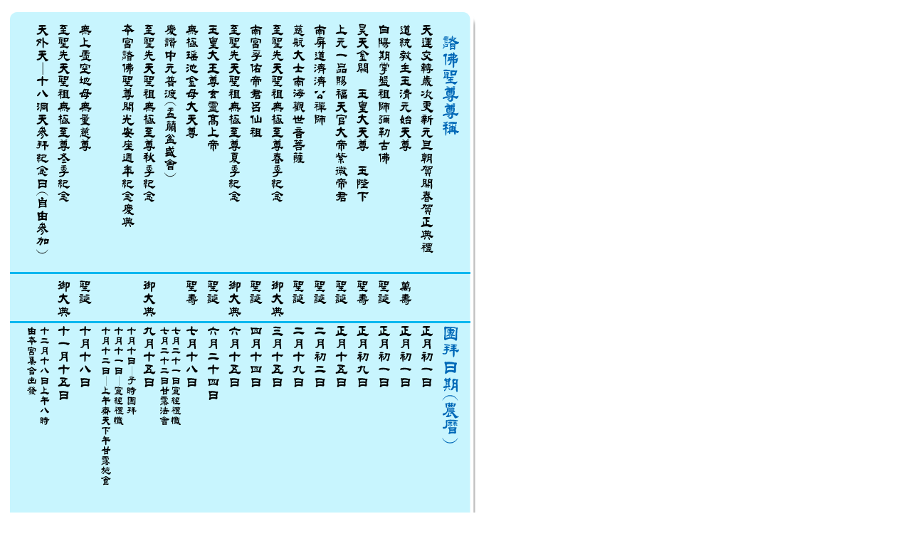

--- FILE ---
content_type: text/html
request_url: http://tyk.ehosting.com.tw/schedule.html
body_size: 421
content:
<!DOCTYPE html PUBLIC "-//W3C//DTD XHTML 1.0 Transitional//EN" "http://www.w3.org/TR/xhtml1/DTD/xhtml1-transitional.dtd">
<html xmlns="http://www.w3.org/1999/xhtml">
<head>
<meta http-equiv="Content-Type" content="text/html; charset=utf-8" />
<title>無極天元宮</title>
</head>

<body>
<img src="images/schedule.png" alt="團拜儀程表" width="660" height="878" />
</body>
</html>
